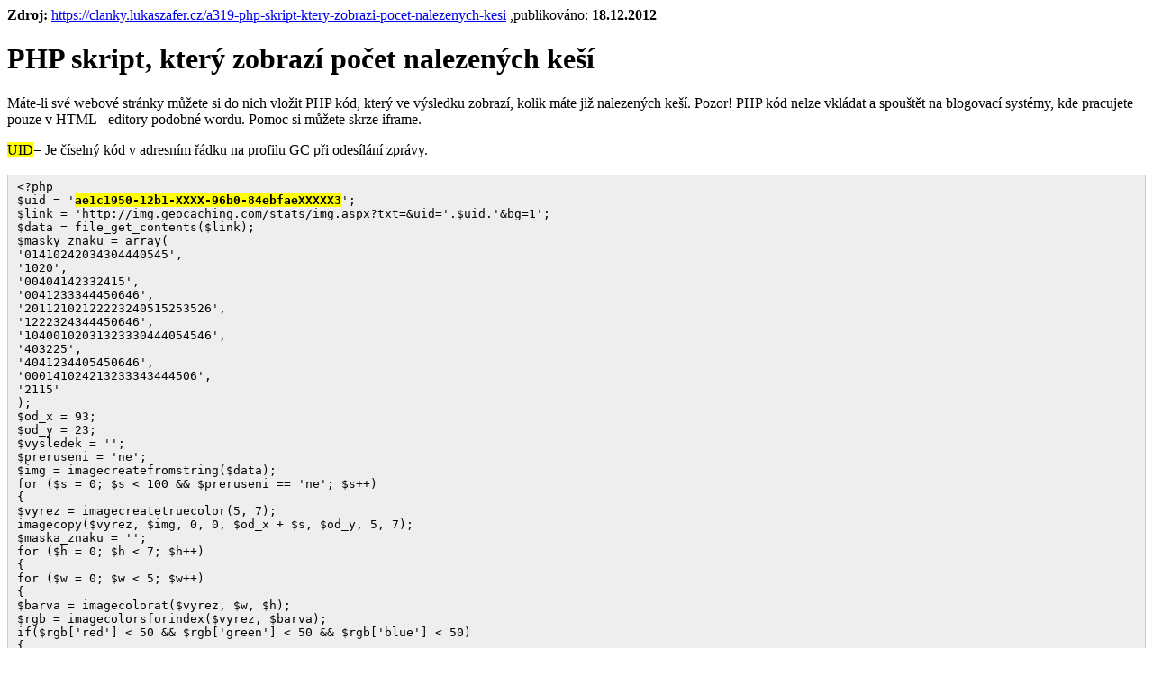

--- FILE ---
content_type: text/html; charset=utf-8
request_url: https://clanky.lukaszafer.cz/printart.php?id=319
body_size: 1328
content:
<html>
<head> 
<meta name="viewport" content="width=device-width, initial-scale=1">
<meta name="robots" content="noindex, nofollow">
<meta http-equiv="content-type" content="text/html; charset=utf-8">
<title>PHP skript, který zobrazí počet nalezených keší - Admin</title>
</head>
<body onload="setTimeout('this.print();', 500);">

<p id="informations"><strong>Zdroj:</strong> <a href='https://clanky.lukaszafer.cz/a319-php-skript-ktery-zobrazi-pocet-nalezenych-kesi'>https://clanky.lukaszafer.cz/a319-php-skript-ktery-zobrazi-pocet-nalezenych-kesi</a> ,publikováno: <strong>18.12.2012 </strong>
             </p>

<h1>PHP skript, který zobrazí počet nalezených keší</h1>
<p>Máte-li své webové stránky můžete si do nich vložit PHP kód, který ve výsledku zobrazí, kolik máte již nalezených keší. Pozor! PHP kód nelze vkládat a spouštět na blogovací systémy, kde pracujete pouze v HTML - editory podobné wordu. Pomoc si můžete skrze iframe.
</p>
<span style="background-color: yellow;">UID</span>= Je č&iacute;seln&yacute;&nbsp;k&oacute;d v adresn&iacute;m ř&aacute;dku na profilu GC při odes&iacute;l&aacute;n&iacute; zpr&aacute;vy.<br><br>

<div style="background:#eee;border:1px solid #ccc;padding:5px 10px;"><code>&lt;?php<br />
  $uid = &#39;<span style="background-color:Yellow;"><strong>ae1c1950-12b1-XXXX-96b0-84ebfaeXXXXX3</strong></span>&#39;;<br />
  $link = &#39;http://img.geocaching.com/stats/img.aspx?txt=&amp;uid=&#39;.$uid.&#39;&amp;bg=1&#39;;<br />
  $data = file_get_contents($link);<br />
  $masky_znaku = array(<br />
  &#39;01410242034304440545&#39;,<br />
  &#39;1020&#39;,<br />
  &#39;00404142332415&#39;,<br />
  &#39;0041233344450646&#39;,<br />
  &#39;20112102122223240515253526&#39;,<br />
  &#39;1222324344450646&#39;,<br />
  &#39;10400102031323330444054546&#39;,<br />
  &#39;403225&#39;,<br />
  &#39;4041234405450646&#39;,<br />
  &#39;000141024213233343444506&#39;,<br />
  &#39;2115&#39;<br />
  );<br />
  $od_x = 93;<br />
  $od_y = 23;<br />
  $vysledek = &#39;&#39;;<br />
  $preruseni = &#39;ne&#39;;<br />
  $img = imagecreatefromstring($data);<br />
  for ($s = 0; $s &lt; 100 &amp;&amp; $preruseni == &#39;ne&#39;; $s++)<br />
  {<br />
  $vyrez = imagecreatetruecolor(5, 7);<br />
  imagecopy($vyrez, $img, 0, 0, $od_x + $s, $od_y, 5, 7);<br />
  $maska_znaku = &#39;&#39;;<br />
  for ($h = 0; $h &lt; 7; $h++)<br />
  {<br />
  for ($w = 0; $w &lt; 5; $w++)<br />
  {<br />
  $barva = imagecolorat($vyrez, $w, $h);<br />
  $rgb = imagecolorsforindex($vyrez, $barva);<br />
  if($rgb[&#39;red&#39;] &lt; 50 &amp;&amp; $rgb[&#39;green&#39;] &lt; 50 &amp;&amp; $rgb[&#39;blue&#39;] &lt; 50)<br />
  {<br />
  $maska_znaku.= $w.$h;<br />
  }<br />
  }<br />
  }<br />
  imagedestroy($vyrez);<br />
  foreach ($masky_znaku as $index =&gt; $hodnota)<br />
  {<br />
  if ($hodnota == $maska_znaku)<br />
  {<br />
  if ($index == 10)<br />
  {<br />
  $preruseni = &#39;ano&#39;;<br />
  }<br />
  else<br />
  {<br />
  $vysledek.= $index;<br />
  }<br />
  }<br />
  }<br />
  }<br />
  imagedestroy($img);<br />
  echo &#39;&#39;.$vysledek;<br />
  ?&gt;</code></div>
<br><br>
<h2>Uk&aacute;zka</h2>

<p><iframe frameborder="0" height="55" scrolling="no" src="https://clanky.lukaszafer.cz/dir/GC/gc.php" width="350"></iframe></p>

</body>
</html>

--- FILE ---
content_type: text/html; charset=UTF-8
request_url: https://clanky.lukaszafer.cz/dir/GC/gc.php
body_size: 80
content:
<!DOCTYPE html PUBLIC "-//W3C//DTD HTML 4.01 Transitional//EN">
<html>
<head>
  <meta content="text/html; charset=UTF-8" http-equiv="content-type">
  <title></title>
</head>
<body>
... k dnešnímu dni jsem našel: <b>      11</b> kešek :)</span><br>... má přezdívka na GC je - <b>Zafouni</b>
</body>
</html>
